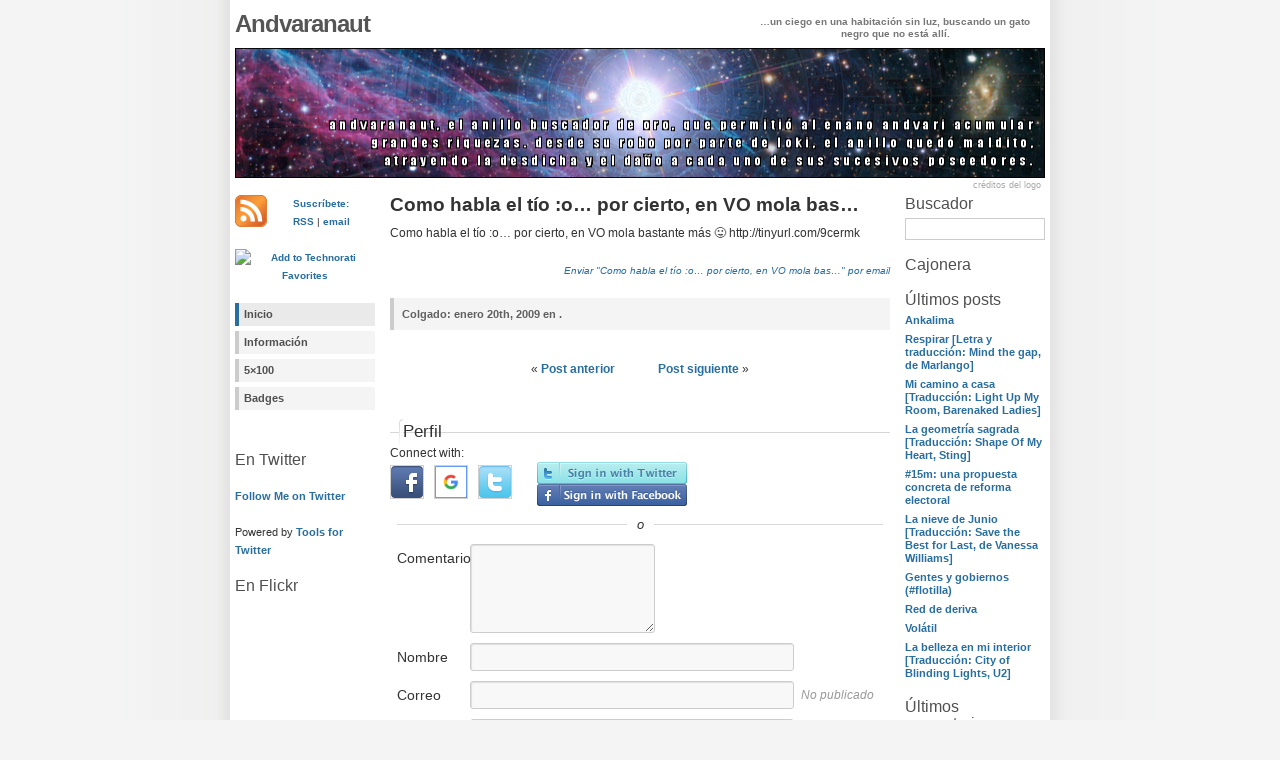

--- FILE ---
content_type: text/html; charset=UTF-8
request_url: https://blog.andvaranaut.es/tweets/1133828004/
body_size: 10553
content:
<!DOCTYPE html PUBLIC "-//W3C//DTD XHTML 1.0 Strict//EN" "http://www.w3.org/TR/xhtml1/DTD/xhtml1-strict.dtd">
<html xmlns="http://www.w3.org/1999/xhtml" xml:lang="en" lang="en">
<head>
<meta http-equiv="content-type" content="text/html; charset=UTF-8" />
<meta name="description" content="Andvaranaut - &#8230;un ciego en una habitación sin luz, buscando un gato negro que no está allí." />
<meta name="keywords" content="" />
<link rel="stylesheet" type="text/css" href="https://blog.andvaranaut.es/wp-content/themes/wp-andreas01/style.css" />
<link rel="alternate" type="application/rss+xml" title="RSS 2.0" href="https://blog.andvaranaut.es/feed/" />
<link rel="alternate" type="text/xml" title="RSS .92" href="https://blog.andvaranaut.es/feed/rss/" />
<link rel="alternate" type="application/atom+xml" title="Atom 0.3" href="https://blog.andvaranaut.es/feed/atom/" />
<link rel="pingback" href="https://blog.andvaranaut.es/xmlrpc.php" />
<link rel="shortcut icon" href="http://blog.andvaranaut.es/favicon.ico">
<title>Andvaranaut &raquo; Como habla el tío :o&#8230; por cierto, en VO mola bas&#8230;</title>
<!--||  JM Twitter Cards by Julien Maury 11.1.1  ||-->
<meta name="twitter:card" content="summary">
<meta name="twitter:creator" content="@andvaranaut">
<meta name="twitter:site" content="@andvaranaut">
<meta name="twitter:title" content="Como habla el tío :o&#8230; por cierto, en VO mola bas&#8230;">
<meta name="twitter:description" content="Como habla el tío :o... por cierto, en VO mola bastante más :P http://tinyurl.com/9cermk">
<meta name="twitter:image" content="http://blog.andvaranaut.es/wp-content/themes/wp-andreas01/img/front.jpg">
<!--||  /JM Twitter Cards by Julien Maury 11.1.1  ||-->
<meta name='robots' content='max-image-preview:large' />
	<style>img:is([sizes="auto" i], [sizes^="auto," i]) { contain-intrinsic-size: 3000px 1500px }</style>
	<link rel="alternate" type="application/rss+xml" title="Andvaranaut &raquo; Comentario Como habla el tío :o&#8230; por cierto, en VO mola bas&#8230; del feed" href="https://blog.andvaranaut.es/tweets/1133828004/feed/" />
<script type="text/javascript">
/* <![CDATA[ */
window._wpemojiSettings = {"baseUrl":"https:\/\/s.w.org\/images\/core\/emoji\/16.0.1\/72x72\/","ext":".png","svgUrl":"https:\/\/s.w.org\/images\/core\/emoji\/16.0.1\/svg\/","svgExt":".svg","source":{"concatemoji":"https:\/\/blog.andvaranaut.es\/wp-includes\/js\/wp-emoji-release.min.js?ver=6.8.3"}};
/*! This file is auto-generated */
!function(s,n){var o,i,e;function c(e){try{var t={supportTests:e,timestamp:(new Date).valueOf()};sessionStorage.setItem(o,JSON.stringify(t))}catch(e){}}function p(e,t,n){e.clearRect(0,0,e.canvas.width,e.canvas.height),e.fillText(t,0,0);var t=new Uint32Array(e.getImageData(0,0,e.canvas.width,e.canvas.height).data),a=(e.clearRect(0,0,e.canvas.width,e.canvas.height),e.fillText(n,0,0),new Uint32Array(e.getImageData(0,0,e.canvas.width,e.canvas.height).data));return t.every(function(e,t){return e===a[t]})}function u(e,t){e.clearRect(0,0,e.canvas.width,e.canvas.height),e.fillText(t,0,0);for(var n=e.getImageData(16,16,1,1),a=0;a<n.data.length;a++)if(0!==n.data[a])return!1;return!0}function f(e,t,n,a){switch(t){case"flag":return n(e,"\ud83c\udff3\ufe0f\u200d\u26a7\ufe0f","\ud83c\udff3\ufe0f\u200b\u26a7\ufe0f")?!1:!n(e,"\ud83c\udde8\ud83c\uddf6","\ud83c\udde8\u200b\ud83c\uddf6")&&!n(e,"\ud83c\udff4\udb40\udc67\udb40\udc62\udb40\udc65\udb40\udc6e\udb40\udc67\udb40\udc7f","\ud83c\udff4\u200b\udb40\udc67\u200b\udb40\udc62\u200b\udb40\udc65\u200b\udb40\udc6e\u200b\udb40\udc67\u200b\udb40\udc7f");case"emoji":return!a(e,"\ud83e\udedf")}return!1}function g(e,t,n,a){var r="undefined"!=typeof WorkerGlobalScope&&self instanceof WorkerGlobalScope?new OffscreenCanvas(300,150):s.createElement("canvas"),o=r.getContext("2d",{willReadFrequently:!0}),i=(o.textBaseline="top",o.font="600 32px Arial",{});return e.forEach(function(e){i[e]=t(o,e,n,a)}),i}function t(e){var t=s.createElement("script");t.src=e,t.defer=!0,s.head.appendChild(t)}"undefined"!=typeof Promise&&(o="wpEmojiSettingsSupports",i=["flag","emoji"],n.supports={everything:!0,everythingExceptFlag:!0},e=new Promise(function(e){s.addEventListener("DOMContentLoaded",e,{once:!0})}),new Promise(function(t){var n=function(){try{var e=JSON.parse(sessionStorage.getItem(o));if("object"==typeof e&&"number"==typeof e.timestamp&&(new Date).valueOf()<e.timestamp+604800&&"object"==typeof e.supportTests)return e.supportTests}catch(e){}return null}();if(!n){if("undefined"!=typeof Worker&&"undefined"!=typeof OffscreenCanvas&&"undefined"!=typeof URL&&URL.createObjectURL&&"undefined"!=typeof Blob)try{var e="postMessage("+g.toString()+"("+[JSON.stringify(i),f.toString(),p.toString(),u.toString()].join(",")+"));",a=new Blob([e],{type:"text/javascript"}),r=new Worker(URL.createObjectURL(a),{name:"wpTestEmojiSupports"});return void(r.onmessage=function(e){c(n=e.data),r.terminate(),t(n)})}catch(e){}c(n=g(i,f,p,u))}t(n)}).then(function(e){for(var t in e)n.supports[t]=e[t],n.supports.everything=n.supports.everything&&n.supports[t],"flag"!==t&&(n.supports.everythingExceptFlag=n.supports.everythingExceptFlag&&n.supports[t]);n.supports.everythingExceptFlag=n.supports.everythingExceptFlag&&!n.supports.flag,n.DOMReady=!1,n.readyCallback=function(){n.DOMReady=!0}}).then(function(){return e}).then(function(){var e;n.supports.everything||(n.readyCallback(),(e=n.source||{}).concatemoji?t(e.concatemoji):e.wpemoji&&e.twemoji&&(t(e.twemoji),t(e.wpemoji)))}))}((window,document),window._wpemojiSettings);
/* ]]> */
</script>
<style id='wp-emoji-styles-inline-css' type='text/css'>

	img.wp-smiley, img.emoji {
		display: inline !important;
		border: none !important;
		box-shadow: none !important;
		height: 1em !important;
		width: 1em !important;
		margin: 0 0.07em !important;
		vertical-align: -0.1em !important;
		background: none !important;
		padding: 0 !important;
	}
</style>
<link rel='stylesheet' id='wp-block-library-css' href='https://blog.andvaranaut.es/wp-includes/css/dist/block-library/style.min.css?ver=6.8.3' type='text/css' media='all' />
<style id='classic-theme-styles-inline-css' type='text/css'>
/*! This file is auto-generated */
.wp-block-button__link{color:#fff;background-color:#32373c;border-radius:9999px;box-shadow:none;text-decoration:none;padding:calc(.667em + 2px) calc(1.333em + 2px);font-size:1.125em}.wp-block-file__button{background:#32373c;color:#fff;text-decoration:none}
</style>
<style id='global-styles-inline-css' type='text/css'>
:root{--wp--preset--aspect-ratio--square: 1;--wp--preset--aspect-ratio--4-3: 4/3;--wp--preset--aspect-ratio--3-4: 3/4;--wp--preset--aspect-ratio--3-2: 3/2;--wp--preset--aspect-ratio--2-3: 2/3;--wp--preset--aspect-ratio--16-9: 16/9;--wp--preset--aspect-ratio--9-16: 9/16;--wp--preset--color--black: #000000;--wp--preset--color--cyan-bluish-gray: #abb8c3;--wp--preset--color--white: #ffffff;--wp--preset--color--pale-pink: #f78da7;--wp--preset--color--vivid-red: #cf2e2e;--wp--preset--color--luminous-vivid-orange: #ff6900;--wp--preset--color--luminous-vivid-amber: #fcb900;--wp--preset--color--light-green-cyan: #7bdcb5;--wp--preset--color--vivid-green-cyan: #00d084;--wp--preset--color--pale-cyan-blue: #8ed1fc;--wp--preset--color--vivid-cyan-blue: #0693e3;--wp--preset--color--vivid-purple: #9b51e0;--wp--preset--gradient--vivid-cyan-blue-to-vivid-purple: linear-gradient(135deg,rgba(6,147,227,1) 0%,rgb(155,81,224) 100%);--wp--preset--gradient--light-green-cyan-to-vivid-green-cyan: linear-gradient(135deg,rgb(122,220,180) 0%,rgb(0,208,130) 100%);--wp--preset--gradient--luminous-vivid-amber-to-luminous-vivid-orange: linear-gradient(135deg,rgba(252,185,0,1) 0%,rgba(255,105,0,1) 100%);--wp--preset--gradient--luminous-vivid-orange-to-vivid-red: linear-gradient(135deg,rgba(255,105,0,1) 0%,rgb(207,46,46) 100%);--wp--preset--gradient--very-light-gray-to-cyan-bluish-gray: linear-gradient(135deg,rgb(238,238,238) 0%,rgb(169,184,195) 100%);--wp--preset--gradient--cool-to-warm-spectrum: linear-gradient(135deg,rgb(74,234,220) 0%,rgb(151,120,209) 20%,rgb(207,42,186) 40%,rgb(238,44,130) 60%,rgb(251,105,98) 80%,rgb(254,248,76) 100%);--wp--preset--gradient--blush-light-purple: linear-gradient(135deg,rgb(255,206,236) 0%,rgb(152,150,240) 100%);--wp--preset--gradient--blush-bordeaux: linear-gradient(135deg,rgb(254,205,165) 0%,rgb(254,45,45) 50%,rgb(107,0,62) 100%);--wp--preset--gradient--luminous-dusk: linear-gradient(135deg,rgb(255,203,112) 0%,rgb(199,81,192) 50%,rgb(65,88,208) 100%);--wp--preset--gradient--pale-ocean: linear-gradient(135deg,rgb(255,245,203) 0%,rgb(182,227,212) 50%,rgb(51,167,181) 100%);--wp--preset--gradient--electric-grass: linear-gradient(135deg,rgb(202,248,128) 0%,rgb(113,206,126) 100%);--wp--preset--gradient--midnight: linear-gradient(135deg,rgb(2,3,129) 0%,rgb(40,116,252) 100%);--wp--preset--font-size--small: 13px;--wp--preset--font-size--medium: 20px;--wp--preset--font-size--large: 36px;--wp--preset--font-size--x-large: 42px;--wp--preset--spacing--20: 0.44rem;--wp--preset--spacing--30: 0.67rem;--wp--preset--spacing--40: 1rem;--wp--preset--spacing--50: 1.5rem;--wp--preset--spacing--60: 2.25rem;--wp--preset--spacing--70: 3.38rem;--wp--preset--spacing--80: 5.06rem;--wp--preset--shadow--natural: 6px 6px 9px rgba(0, 0, 0, 0.2);--wp--preset--shadow--deep: 12px 12px 50px rgba(0, 0, 0, 0.4);--wp--preset--shadow--sharp: 6px 6px 0px rgba(0, 0, 0, 0.2);--wp--preset--shadow--outlined: 6px 6px 0px -3px rgba(255, 255, 255, 1), 6px 6px rgba(0, 0, 0, 1);--wp--preset--shadow--crisp: 6px 6px 0px rgba(0, 0, 0, 1);}:where(.is-layout-flex){gap: 0.5em;}:where(.is-layout-grid){gap: 0.5em;}body .is-layout-flex{display: flex;}.is-layout-flex{flex-wrap: wrap;align-items: center;}.is-layout-flex > :is(*, div){margin: 0;}body .is-layout-grid{display: grid;}.is-layout-grid > :is(*, div){margin: 0;}:where(.wp-block-columns.is-layout-flex){gap: 2em;}:where(.wp-block-columns.is-layout-grid){gap: 2em;}:where(.wp-block-post-template.is-layout-flex){gap: 1.25em;}:where(.wp-block-post-template.is-layout-grid){gap: 1.25em;}.has-black-color{color: var(--wp--preset--color--black) !important;}.has-cyan-bluish-gray-color{color: var(--wp--preset--color--cyan-bluish-gray) !important;}.has-white-color{color: var(--wp--preset--color--white) !important;}.has-pale-pink-color{color: var(--wp--preset--color--pale-pink) !important;}.has-vivid-red-color{color: var(--wp--preset--color--vivid-red) !important;}.has-luminous-vivid-orange-color{color: var(--wp--preset--color--luminous-vivid-orange) !important;}.has-luminous-vivid-amber-color{color: var(--wp--preset--color--luminous-vivid-amber) !important;}.has-light-green-cyan-color{color: var(--wp--preset--color--light-green-cyan) !important;}.has-vivid-green-cyan-color{color: var(--wp--preset--color--vivid-green-cyan) !important;}.has-pale-cyan-blue-color{color: var(--wp--preset--color--pale-cyan-blue) !important;}.has-vivid-cyan-blue-color{color: var(--wp--preset--color--vivid-cyan-blue) !important;}.has-vivid-purple-color{color: var(--wp--preset--color--vivid-purple) !important;}.has-black-background-color{background-color: var(--wp--preset--color--black) !important;}.has-cyan-bluish-gray-background-color{background-color: var(--wp--preset--color--cyan-bluish-gray) !important;}.has-white-background-color{background-color: var(--wp--preset--color--white) !important;}.has-pale-pink-background-color{background-color: var(--wp--preset--color--pale-pink) !important;}.has-vivid-red-background-color{background-color: var(--wp--preset--color--vivid-red) !important;}.has-luminous-vivid-orange-background-color{background-color: var(--wp--preset--color--luminous-vivid-orange) !important;}.has-luminous-vivid-amber-background-color{background-color: var(--wp--preset--color--luminous-vivid-amber) !important;}.has-light-green-cyan-background-color{background-color: var(--wp--preset--color--light-green-cyan) !important;}.has-vivid-green-cyan-background-color{background-color: var(--wp--preset--color--vivid-green-cyan) !important;}.has-pale-cyan-blue-background-color{background-color: var(--wp--preset--color--pale-cyan-blue) !important;}.has-vivid-cyan-blue-background-color{background-color: var(--wp--preset--color--vivid-cyan-blue) !important;}.has-vivid-purple-background-color{background-color: var(--wp--preset--color--vivid-purple) !important;}.has-black-border-color{border-color: var(--wp--preset--color--black) !important;}.has-cyan-bluish-gray-border-color{border-color: var(--wp--preset--color--cyan-bluish-gray) !important;}.has-white-border-color{border-color: var(--wp--preset--color--white) !important;}.has-pale-pink-border-color{border-color: var(--wp--preset--color--pale-pink) !important;}.has-vivid-red-border-color{border-color: var(--wp--preset--color--vivid-red) !important;}.has-luminous-vivid-orange-border-color{border-color: var(--wp--preset--color--luminous-vivid-orange) !important;}.has-luminous-vivid-amber-border-color{border-color: var(--wp--preset--color--luminous-vivid-amber) !important;}.has-light-green-cyan-border-color{border-color: var(--wp--preset--color--light-green-cyan) !important;}.has-vivid-green-cyan-border-color{border-color: var(--wp--preset--color--vivid-green-cyan) !important;}.has-pale-cyan-blue-border-color{border-color: var(--wp--preset--color--pale-cyan-blue) !important;}.has-vivid-cyan-blue-border-color{border-color: var(--wp--preset--color--vivid-cyan-blue) !important;}.has-vivid-purple-border-color{border-color: var(--wp--preset--color--vivid-purple) !important;}.has-vivid-cyan-blue-to-vivid-purple-gradient-background{background: var(--wp--preset--gradient--vivid-cyan-blue-to-vivid-purple) !important;}.has-light-green-cyan-to-vivid-green-cyan-gradient-background{background: var(--wp--preset--gradient--light-green-cyan-to-vivid-green-cyan) !important;}.has-luminous-vivid-amber-to-luminous-vivid-orange-gradient-background{background: var(--wp--preset--gradient--luminous-vivid-amber-to-luminous-vivid-orange) !important;}.has-luminous-vivid-orange-to-vivid-red-gradient-background{background: var(--wp--preset--gradient--luminous-vivid-orange-to-vivid-red) !important;}.has-very-light-gray-to-cyan-bluish-gray-gradient-background{background: var(--wp--preset--gradient--very-light-gray-to-cyan-bluish-gray) !important;}.has-cool-to-warm-spectrum-gradient-background{background: var(--wp--preset--gradient--cool-to-warm-spectrum) !important;}.has-blush-light-purple-gradient-background{background: var(--wp--preset--gradient--blush-light-purple) !important;}.has-blush-bordeaux-gradient-background{background: var(--wp--preset--gradient--blush-bordeaux) !important;}.has-luminous-dusk-gradient-background{background: var(--wp--preset--gradient--luminous-dusk) !important;}.has-pale-ocean-gradient-background{background: var(--wp--preset--gradient--pale-ocean) !important;}.has-electric-grass-gradient-background{background: var(--wp--preset--gradient--electric-grass) !important;}.has-midnight-gradient-background{background: var(--wp--preset--gradient--midnight) !important;}.has-small-font-size{font-size: var(--wp--preset--font-size--small) !important;}.has-medium-font-size{font-size: var(--wp--preset--font-size--medium) !important;}.has-large-font-size{font-size: var(--wp--preset--font-size--large) !important;}.has-x-large-font-size{font-size: var(--wp--preset--font-size--x-large) !important;}
:where(.wp-block-post-template.is-layout-flex){gap: 1.25em;}:where(.wp-block-post-template.is-layout-grid){gap: 1.25em;}
:where(.wp-block-columns.is-layout-flex){gap: 2em;}:where(.wp-block-columns.is-layout-grid){gap: 2em;}
:root :where(.wp-block-pullquote){font-size: 1.5em;line-height: 1.6;}
</style>
<link rel='stylesheet' id='social_comments-css' href='https://blog.andvaranaut.es/wp-content/plugins/social/assets/comments.css?ver=3.0' type='text/css' media='screen' />
<link rel='stylesheet' id='wsl-widget-css' href='https://blog.andvaranaut.es/wp-content/plugins/wordpress-social-login/assets/css/style.css?ver=6.8.3' type='text/css' media='all' />
<script type="text/javascript" src="https://blog.andvaranaut.es/wp-includes/js/jquery/jquery.min.js?ver=3.7.1" id="jquery-core-js"></script>
<script type="text/javascript" src="https://blog.andvaranaut.es/wp-includes/js/jquery/jquery-migrate.min.js?ver=3.4.1" id="jquery-migrate-js"></script>
<link rel="https://api.w.org/" href="https://blog.andvaranaut.es/wp-json/" /><link rel="alternate" title="JSON" type="application/json" href="https://blog.andvaranaut.es/wp-json/wp/v2/aktt_tweet/1441" /><link rel="EditURI" type="application/rsd+xml" title="RSD" href="https://blog.andvaranaut.es/xmlrpc.php?rsd" />
<meta name="generator" content="WordPress 6.8.3" />
<link rel="canonical" href="https://blog.andvaranaut.es/tweets/1133828004/" />
<link rel="alternate" title="oEmbed (JSON)" type="application/json+oembed" href="https://blog.andvaranaut.es/wp-json/oembed/1.0/embed?url=https%3A%2F%2Fblog.andvaranaut.es%2Ftweets%2F1133828004%2F" />
<link rel="alternate" title="oEmbed (XML)" type="text/xml+oembed" href="https://blog.andvaranaut.es/wp-json/oembed/1.0/embed?url=https%3A%2F%2Fblog.andvaranaut.es%2Ftweets%2F1133828004%2F&#038;format=xml" />
<style type="text/css">.recentcomments a{display:inline !important;padding:0 !important;margin:0 !important;}</style></head>

<body>
<div id="wrap">

<div id="header">
<h1><a href="https://blog.andvaranaut.es">Andvaranaut</a></h1>
<p><strong>&#8230;un ciego en una habitación sin luz, buscando un gato negro que no está allí.</strong></p>
</div>

<a href="/"><img id="frontphoto" src="https://blog.andvaranaut.es/wp-content/themes/wp-andreas01/img/front.jpg" width="810" height="130" alt="" style="margin-bottom: 0px;" /></a>
<div style="margin: -1px 4px 5px 0px; text-align: right; font-size: 75%; " class="noboldlink"><a href="/informacion/" style="color: #aaa;">créditos del logo</a></div>

<div id="leftside" class="snap_noshots">

			<div class="textwidget"><div style="text-align: center;"><p><a href="http://feeds.feedburner.com/Andvaranaut" rel="alternate" type="application/rss+xml"><img src="/img/feed-icon32x32.png" alt="" style="vertical-align:middle;border:0; float:left"/></a><a href="http://feeds.feedburner.com/Andvaranaut" rel="alternate" type="application/rss+xml">Suscríbete:</a><br/><a href="http://feeds.feedburner.com/Andvaranaut" rel="alternate" type="application/rss+xml">RSS</a> | <a href="http://www.feedburner.com/fb/a/emailverifySubmit?feedId=2364048&amp;loc=es_ES">email</a></p>
<!-- <p><a href="http://feeds.feedburner.com/Andvaranaut"><img src="http://feeds.feedburner.com/~fc/Andvaranaut?bg=99CCFF&amp;fg=444444&amp;anim=1" height="26" width="88" style="border:0; clear:both;" alt="" /></a></p> -->
<p><a href="http://technorati.com/faves?sub=addfavbtn&amp;add=http://blog.andvaranaut.es"><img src="http://static.technorati.com/pix/fave/btn-fave2.png" style="border:0; clear:both;" alt="Add to Technorati Favorites" /></a></p></div></div>
		<h2 class="hide">Site menu:</h2>
<ul class="page">
<li class="page_item current_page_item"><a href="https://blog.andvaranaut.es">Inicio</a></li>
<li class="page_item page-item-2"><a href="https://blog.andvaranaut.es/informacion/">Información</a></li>
<li class="page_item page-item-326"><a href="https://blog.andvaranaut.es/5x100/">5&#215;100</a></li>
<li class="page_item page-item-432"><a href="https://blog.andvaranaut.es/badges/">Badges</a></li>
</ul>
<h2> </h2>			<div class="textwidget"></div>
		<h2>En Twitter</h2><div class="aktt_tweets">
	<ul>
		<li>
</li>
		<li>
</li>
		<li>
</li>
		<li>
</li>
		<li>
</li>
	</ul>
</div>
	<p class="aktt_more_updates"><a href="http://twitter.com/">Follow Me on Twitter</a></p>
	<p class="aktt_credit">Powered by <a href="http://crowdfavorite.com/wordpress/plugins/twitter-tools/">Tools for Twitter</a></p>
<h2>En Flickr</h2>			<div class="textwidget"><!-- Start of Flickr Badge -->
<style type="text/css">
.zg_div {margin: 5px 5px 0px 5px; width:117px; clear: both; }
.zg_div_inner { background-color:#ffffff;  color:#666666; text-align:center; font-family:arial, helvetica; font-size:11px;}
.zg_div a, .zg_div a:hover, .zg_div a:visited {color:#3399CC; background:inherit !important; text-decoration:none !important;}
</style>
<script type="text/javascript">
zg_insert_badge = function() {
var zg_bg_color = 'ffffff';
var zgi_url = 'http://www.flickr.com/apps/badge/badge_iframe.gne?zg_bg_color='+zg_bg_color+'&zg_person_id=42207445%40N00';
document.write('<iframe style="background-color:#'+zg_bg_color+'; border-color:#'+zg_bg_color+'; border:none;" frameborder="0" scrolling="no" src="'+zgi_url+'" title="Flickr Badge"><\/iframe>');
}
zg_toggleWhat = function() {
document.getElementById('zg_whatdiv').style.display = (document.getElementById('zg_whatdiv').style.display != 'none') ? 'none' : 'block';
document.getElementById('zg_whatlink').style.display = (document.getElementById('zg_whatdiv').style.display != 'none') ? 'none' : 'block';
return false;
}
</script>
<div class="zg_div"><div class="zg_div_inner"><script type="text/javascript">zg_insert_badge();</script>
</div>
</div>
<!-- End of Flickr Badge -->
<div style="text-align: right;"><a href="http://flickr.com/photos/andvaranaut">Mi photostream &raquo;</a></div></div>
		<h2>En Tumblr</h2>			<div class="textwidget"><ul><li>Las cosas que posteo en <a href="http://www.tumblr.com">Tumblr</a> aparecen en el blog automáticamente.</li></ul>
<div style="text-align: right;"><a href="http://andvaranaut.tumblr.com">Mi tumblelog &raquo;</a></div></div>
		<h2>En mi RSS</h2>			<div class="textwidget"><div id="googlereader" class="noboldlink"><script type="text/javascript" src="http://www.google.com/reader/ui/publisher.js"></script>
<script type="text/javascript" src="http://www.google.com/reader/public/javascript/user/08566701277374857180/label/compartidos?n=30&callback=GRC_p(%7Bc%3A'-'%2Ct%3A''%2Cs%3A'false'%7D)%3Bnew%20GRC"></script></div>
</div>
					<div class="textwidget"><div style="text-align: center;"><p><a href="http://www.ibsn.org"><img src="/img/ibsn.png" /></a></p>
<p><a href="http://amapolastorcidas.blogspot.com"><img src="/img/botonamapolastorcidas.gif" alt="Amapolas Torcidas"></a></p>
<p><a href="http://www.sevilla21.com"><img src="/img/logos21.gif" /></p>
<p><a href="http://ubuntu.com"><img src="/img/ubuntu.png"></a></p>
<p><a href="http://www.boingboing.net/">
<img src="/img/boingboing2.png" alt="BoingBoing"></a></p>
<p><a href="http://www.dieselsweeties.com/">
<img src="/img/dieselsweeties.png" alt="Diesel Sweeties"></a></p>
<p><a href="http://www.basicinstructions.net"><img src="/img/basic-instructions.png"/></a></p>
<p><a href="http://xkcd.com"><img src="/img/xkcd.png"/></a></p>
<p><a href="http://geekinlove.com"><img src="/img/geekinlove.png"/></a></p>
<p><a href="http://www.slowwave.com/">
<img src="/img/slow_wave.png"></a></p>
<p><a href="http://www.digitalblasphemy.com/">
<img src="/img/digital-blasphemy.png"></a></p><p><a href="http://wordpress.org"><img src="/img/wp-icon.png" /></a></p>
<p><a href="http://www.feedburner.com" target="_blank"><img src="/img/fbpowered.gif" alt="Powered by FeedBurner" style="border:0"/></a></p>
</div>
</div>
		
</div><div id="extras" class="snap_noshots">
<h2>Buscador</h2>
<form method="get" id="searchform" action="/index.php">
<div>
<label for="s">Buscando:</label>
<input type="text" value="" name="s" id="s" size="14" />
<input type="hidden" id="searchsubmit" value="Search" />
</div>
</form><h2>Cajonera</h2>			<div class="textwidget"><ul><?php wp_list_cats('sort_column=name&list=1&optioncount=1&hierarchical=1&children=1&hide_empty=1&feed=RSS'); ?></ul></div>
		
		
		<h2>Últimos posts</h2>
		<ul>
											<li>
					<a href="https://blog.andvaranaut.es/2013/09/ankalima/">Ankalima</a>
									</li>
											<li>
					<a href="https://blog.andvaranaut.es/2013/03/respirar-letra-y-traduccion-mind-the-gap-de-marlango/">Respirar [Letra y traducción: Mind the gap, de Marlango]</a>
									</li>
											<li>
					<a href="https://blog.andvaranaut.es/2013/03/mi-camino-a-casa-traduccion-light-up-my-room-barenaked-ladies/">Mi camino a casa [Traducción: Light Up My Room, Barenaked Ladies]</a>
									</li>
											<li>
					<a href="https://blog.andvaranaut.es/2013/03/la-geometria-sagrada-traduccion-shape-of-my-heart-sting/">La geometría sagrada [Traducción: Shape Of My Heart, Sting]</a>
									</li>
											<li>
					<a href="https://blog.andvaranaut.es/2011/05/15m-una-propuesta-concreta-de-reforma-electoral/">#15m: una propuesta concreta de reforma electoral</a>
									</li>
											<li>
					<a href="https://blog.andvaranaut.es/2010/06/la-nieve-de-junio-traduccion-save-the-best-for-last-de-vanessa-williams/">La nieve de Junio [Traducción: Save the Best for Last, de Vanessa Williams]</a>
									</li>
											<li>
					<a href="https://blog.andvaranaut.es/2010/06/gentes-y-gobiernos-flotilla/">Gentes y gobiernos (#flotilla)</a>
									</li>
											<li>
					<a href="https://blog.andvaranaut.es/2010/05/red-de-deriva/">Red de deriva</a>
									</li>
											<li>
					<a href="https://blog.andvaranaut.es/2010/04/volatil/">Volátil</a>
									</li>
											<li>
					<a href="https://blog.andvaranaut.es/2010/04/la-belleza-en-mi-interior-traduccion-city-of-blinding-lights-u2/">La belleza en mi interior [Traducción: City of Blinding Lights, U2]</a>
									</li>
					</ul>

		<h2>Últimos comentarios</h2><ul id="recentcomments"><li class="recentcomments"><span class="comment-author-link"><a href="http://blog.andvaranaut.es" class="url" rel="ugc">CP</a></span> en <a href="https://blog.andvaranaut.es/2013/03/la-geometria-sagrada-traduccion-shape-of-my-heart-sting/comment-page-1/#comment-19055">La geometría sagrada [Traducción: Shape Of My Heart, Sting]</a></li><li class="recentcomments"><span class="comment-author-link"><a href="http://blog.andvaranaut.es" class="url" rel="ugc">CP</a></span> en <a href="https://blog.andvaranaut.es/2008/09/que-es-un-hadron/comment-page-1/#comment-18143">¿Qué es un hadrón? (Introducción a la Física de Partículas) [El físico responde]</a></li><li class="recentcomments"><span class="comment-author-link">Juan de Jesús</span> en <a href="https://blog.andvaranaut.es/2008/09/que-es-un-hadron/comment-page-1/#comment-18137">¿Qué es un hadrón? (Introducción a la Física de Partículas) [El físico responde]</a></li><li class="recentcomments"><span class="comment-author-link"><a href="http://www.planetacookie.es" class="url" rel="ugc external nofollow">Isa</a></span> en <a href="https://blog.andvaranaut.es/2013/03/respirar-letra-y-traduccion-mind-the-gap-de-marlango/comment-page-1/#comment-13602">Respirar [Letra y traducción: Mind the gap, de Marlango]</a></li><li class="recentcomments"><span class="comment-author-link"><a href="http://facebook.com/profile.php?id=1665695509" class="url" rel="ugc external nofollow">Isabel Pascual García</a></span> en <a href="https://blog.andvaranaut.es/2013/03/mi-camino-a-casa-traduccion-light-up-my-room-barenaked-ladies/comment-page-1/#comment-13489">Mi camino a casa [Traducción: Light Up My Room, Barenaked Ladies]</a></li></ul><div id="calendar_wrap" class="calendar_wrap"><table id="wp-calendar" class="wp-calendar-table">
	<caption>enero 2026</caption>
	<thead>
	<tr>
		<th scope="col" aria-label="lunes">L</th>
		<th scope="col" aria-label="martes">M</th>
		<th scope="col" aria-label="miércoles">X</th>
		<th scope="col" aria-label="jueves">J</th>
		<th scope="col" aria-label="viernes">V</th>
		<th scope="col" aria-label="sábado">S</th>
		<th scope="col" aria-label="domingo">D</th>
	</tr>
	</thead>
	<tbody>
	<tr>
		<td colspan="3" class="pad">&nbsp;</td><td>1</td><td>2</td><td>3</td><td>4</td>
	</tr>
	<tr>
		<td>5</td><td>6</td><td>7</td><td>8</td><td>9</td><td>10</td><td>11</td>
	</tr>
	<tr>
		<td>12</td><td>13</td><td>14</td><td>15</td><td>16</td><td>17</td><td>18</td>
	</tr>
	<tr>
		<td>19</td><td>20</td><td>21</td><td>22</td><td>23</td><td>24</td><td>25</td>
	</tr>
	<tr>
		<td>26</td><td>27</td><td>28</td><td>29</td><td id="today">30</td><td>31</td>
		<td class="pad" colspan="1">&nbsp;</td>
	</tr>
	</tbody>
	</table><nav aria-label="Meses anteriores y posteriores" class="wp-calendar-nav">
		<span class="wp-calendar-nav-prev"><a href="https://blog.andvaranaut.es/2013/09/">&laquo; Sep</a></span>
		<span class="pad">&nbsp;</span>
		<span class="wp-calendar-nav-next">&nbsp;</span>
	</nav></div><h2>Tags</h2>			<div class="textwidget"><ul>
<li><?php wp_tag_cloud('unit=em&smallest=0.8&largest=1.8&number=40'); ?></li>
</ul>
</div>
		<h2>Amapolas Torcidas</h2>
	<ul class='xoxo blogroll'>
<li><a href="http://amapolastorcidas.blogspot.com"><img src="http://img208.imageshack.us/img208/5255/botonamapolastorcidas9lm.gif" alt="! Amapolas Torcidas" /></a></li>
<li><a href="http://abismodesecretos.blogspot.com">Abismo de Secretos</a></li>
<li><a href="http://bienvenidosaldesiertodeloreal.blogspot.com">Bienvenidos al Desierto de lo Real</a></li>
<li><a href="http://espiralesenelcorazon.blogspot.com/">Espirales en el corazón</a></li>
<li><a href="http://nenitarb.blogspot.com">la vida para mí es una montaña rusa</a></li>
<li><a href="http://OtakuTV.blogspot.com">Otaku TV</a></li>
<li><a href="http://ansita.blogspot.com">qué haría la luna sin la noche?</a></li>
<li><a href="http://finderstar.blogspot.com">Reflejos en un Cristal Roto</a></li>
<li><a href="http://saltandoalhiperespacio.blogspot.com">Saltando al Hiperespacio</a></li>

	</ul>

<h2>Otros amigos</h2>
	<ul class='xoxo blogroll'>
<li><a href="http://elrincondebb.blogspot.com">El Rincón de Baby Blogger</a></li>
<li><a href="http://malocema.blogspot.com">La Caja de Cartón</a></li>
<li><a href="http://paseyacomodese.blogspot.com/">La consulta de&#8230;</a></li>
<li><a href="http://vversus.blogspot.com/">Starshaped</a></li>
<li><a href="http://mikimono.blogspot.com">Te tocó la china</a></li>
<li><a href="http://undermywing.wordpress.com/">Under my Wing</a></li>
<li><a href="http://spaces.msn.com/members/viadescape/PersonalSpace.aspx">Vía de Escape</a></li>

	</ul>

<h2>Y os recomiendo...</h2>
	<ul class='xoxo blogroll'>
<li><a href="http://adoptamicrobe.blogspot.com">Adopt A Microbe</a></li>
<li><a href="http://anderslovesmaria.reneengstrom.com/">Anders Loves Maria</a></li>
<li><a href="http://www.realmofatland.com/">Atland</a></li>
<li><a href="http://www.basicinstructions.net/">Basic Instructions</a></li>
<li><a href="http://bibliodyssey.blogspot.com">BibliOdyssey</a></li>
<li><a href="http://www.boingboing.net/">BoingBoing</a></li>
<li><a href="http://www.caelumobservatory.com/gallery/gallery.shtml">Caelum Observatory</a></li>
<li><a href="http://www.cayecaturas.com/blog/">Cayecaturas</a></li>
<li><a href="http://www.explosm.net/comics">Cyanide and Happiness</a></li>
<li><a href="http://dieselsweeties.com">Diesel Sweeties</a></li>
<li><a href="http://www.digitalblasphemy.com/">Digital Blasphemy</a></li>
<li><a href="http://www.dilbert.com/">Dilbert</a></li>
<li><a href="http://mikelehqpics.livejournal.com">Don&#8217;t Forget To Validate Your Parking</a></li>
<li><a href="http://drugsandpoisons.blogspot.com">Drugs and Poisons</a></li>
<li><a href="http://freakonomics.blogs.nytimes.com/">Freakonomics</a></li>
<li><a href="http://furciacas.com/">Furciacas</a></li>
<li><a href="http://geekinlove.com">Geek in Love</a></li>
<li><a href="http://google.com/reader">Google Reader</a></li>
<li><a href="http://graceundressed.blogspot.com">Grace Undressed</a></li>
<li><a href="http://indexed.blogspot.com">Indexed</a></li>
<li><a href="http://lacomunidad.cadenaser.com/los-calvitos">Los Calvitos</a></li>
<li><a href="http://www.makezine.com/blog">MAKE: Blog</a></li>
<li><a href="http://manifestometro.blogspot.com/">Manifestómetro</a></li>
<li><a href="http://www.octopuspie.com">Octopus Pie</a></li>
<li><a href="http://www.onaclaireday.com">On A Claire Day</a></li>
<li><a href="http://www.passiveaggressivenotes.com">passive-aggressive notes</a></li>
<li><a href="http://www.questionablecontent.net">Questionable Content</a></li>
<li><a href="http://www.dilbert.com/blog">Scott Adams&#8217; Blog</a></li>
<li><a href="http://www.sevilla21.com/">Sevilla21</a></li>
<li><a href="http://www.slowwave.com">Slow Wave</a></li>
<li><a href="http://www.stargazer-observatory.com">Stargazer Observatory</a></li>
<li><a href="http://www.boston.com/bigpicture/">The Big Picture</a></li>
<li><a href="http://photolog.blog.so-net.ne.jp/">the bitter*girls</a></li>
<li><a href="http://tumblr.com">Tumblr</a></li>
<li><a href="http://www.ubuntu.com/">Ubuntu Linux</a></li>
<li><a href="http://www.xkcd.com">xkcd</a></li>

	</ul>

</div>
<div id="content">

<div class="post">
<h2>Como habla el tío :o&#8230; por cierto, en VO mola bas&#8230;</h2>

<div class="contenttext">
<p>Como habla el tío :o&#8230; por cierto, en VO mola bastante más 😛 http://tinyurl.com/9cermk</p>
</div>
<script type="text/javascript">
var esctit = escape('https://blog.andvaranaut.es/tweets/1133828004/');
esctit = esctit.replace(/\//g,'%2F');
document.write('<div style="text-align: right; font-size: 80%; "><p class="noboldlink"><em><a href="http://www.feedburner.com/fb/a/emailFlare?itemTitle=' + escape('Como habla el tío :o&#8230; por cierto, en VO mola bas&#8230;') + '&amp;uri=' + esctit + '">Enviar "Como habla el tío :o&#8230; por cierto, en VO mola bas&#8230;" por email</a></em></p></div>');
</script>
<div style="display: none;"><script src="http://feeds.feedburner.com/~s/Andvaranaut?i=https://blog.andvaranaut.es/tweets/1133828004/" type="text/javascript" charset="utf-8"></script></div>
<p class="postinfo"><strong>Colgado:</strong> enero 20th, 2009 en .<br />
</p>

<div class="navigation">
<p><span class="prevlink">&laquo; <a href="https://blog.andvaranaut.es/tweets/1133766705/" rel="prev">Post anterior</a></span>
<span class="nextlink"><a href="https://blog.andvaranaut.es/tweets/1137087691/" rel="next">Post siguiente</a> &raquo;</span></p>
</div>

<div id="social">
		<div class="social-post">
		<div id="loading" style="display:none">
			<input type="hidden" id="reload_url" value="https://blog.andvaranaut.es/index.php?social_controller=auth&#038;social_action=reload_form&#038;redirect_to=https://blog.andvaranaut.es/tweets/1133828004/&#038;post_id=1441" />
			Accediendo...		</div>
			<div id="respond" class="comment-respond">
		<h3 id="reply-title" class="comment-reply-title">Perfil</h3><form action="https://blog.andvaranaut.es/wp-comments-post.php" method="post" id="commentform" class="comment-form">
<!--
	wsl_render_auth_widget
	WordPress Social Login 3.0.3.
	http://wordpress.org/plugins/wordpress-social-login/
-->

<style type="text/css">
#wp-social-login-connect-with{font-weight: bold}#wp-social-login-connect-options{padding:10px}#wp-social-login-connect-options a{text-decoration: none}#wp-social-login-connect-options img{border:0 none}.wsl_connect_with_provider{}</style>

<div class="wp-social-login-widget">

	<div class="wp-social-login-connect-with">Connect with:</div>

	<div class="wp-social-login-provider-list">

		<a rel="nofollow" href="https://blog.andvaranaut.es/wp-login.php?action=wordpress_social_authenticate&#038;mode=login&#038;provider=Facebook&#038;redirect_to=https%3A%2F%2Fblog.andvaranaut.es%2Ftweets%2F1133828004%2F" title="Connect with Facebook" class="wp-social-login-provider wp-social-login-provider-facebook" data-provider="Facebook" role="button">
			<img alt="Facebook" src="https://blog.andvaranaut.es/wp-content/plugins/wordpress-social-login/assets/img/32x32/wpzoom//facebook.png" aria-hidden="true" />
		</a>

		<a rel="nofollow" href="https://blog.andvaranaut.es/wp-login.php?action=wordpress_social_authenticate&#038;mode=login&#038;provider=Google&#038;redirect_to=https%3A%2F%2Fblog.andvaranaut.es%2Ftweets%2F1133828004%2F" title="Connect with Google" class="wp-social-login-provider wp-social-login-provider-google" data-provider="Google" role="button">
			<img alt="Google" src="https://blog.andvaranaut.es/wp-content/plugins/wordpress-social-login/assets/img/32x32/wpzoom//google.png" aria-hidden="true" />
		</a>

		<a rel="nofollow" href="https://blog.andvaranaut.es/wp-login.php?action=wordpress_social_authenticate&#038;mode=login&#038;provider=Twitter&#038;redirect_to=https%3A%2F%2Fblog.andvaranaut.es%2Ftweets%2F1133828004%2F" title="Connect with Twitter" class="wp-social-login-provider wp-social-login-provider-twitter" data-provider="Twitter" role="button">
			<img alt="Twitter" src="https://blog.andvaranaut.es/wp-content/plugins/wordpress-social-login/assets/img/32x32/wpzoom//twitter.png" aria-hidden="true" />
		</a>

	</div>

	<div class="wp-social-login-widget-clearing"></div>

</div>

<!-- wsl_render_auth_widget -->

<div class="social-sign-in-links social-clearfix">
		<a class="social-twitter social-imr social-login comments" href="https://blog.andvaranaut.es/index.php?social_controller=auth&#038;social_action=authorize&#038;key=twitter&#038;post_id=1441" id="twitter_signin" target="_blank">Registrarse con Twitter</a>
		<a class="social-facebook social-imr social-login comments" href="https://blog.andvaranaut.es/index.php?social_controller=auth&#038;social_action=authorize&#038;key=facebook&#038;post_id=1441" id="facebook_signin" target="_blank">Registrarse con Facebook</a>
	</div>
<div class="social-divider">
	<span> o </span>
</div>
<p class="social-input-row social-input-row-comment"><label for="comment" class="social-label">Comentario</label><textarea id="comment" name="comment" class="social-input" required="required"></textarea></p><p class="social-input-row social-input-row-author"><label for="author" class="social-label">Nombre</label><input id="author" name="author" class="social-input" required="required" type="text" value="" /></p>
<p class="social-input-row social-input-row-email"><label for="email" class="social-label">Correo electrónico</label><input id="email" name="email" class="social-input" required="required" type="text" value="" /><small class="social-help">No publicado</small></p>
<p class="social-input-row social-input-row-url"><label for="url" class="social-label">Web</label><input id="url" name="url" class="social-input" type="text" value="" /></p>
<p class="form-submit"><input name="submit" type="submit" id="submit" class="submit" value="Publicalo" /> <input type='hidden' name='comment_post_ID' value='1441' id='comment_post_ID' />
<input type='hidden' name='comment_parent' id='comment_parent' value='0' />
<input type="hidden" id="use_twitter_reply" name="use_twitter_reply" value="0" /><input type="hidden" id="in_reply_to_status_id" name="in_reply_to_status_id" value="" /></p><div id="commentform-extras"><p style="display: none;"><input type="hidden" id="akismet_comment_nonce" name="akismet_comment_nonce" value="6e09fbfc2c" /></p><p style="display: none !important;" class="akismet-fields-container" data-prefix="ak_"><label>&#916;<textarea name="ak_hp_textarea" cols="45" rows="8" maxlength="100"></textarea></label><input type="hidden" id="ak_js_1" name="ak_js" value="249"/><script>document.getElementById( "ak_js_1" ).setAttribute( "value", ( new Date() ).getTime() );</script></p></div></form>	</div><!-- #respond -->
		</div>
	<div id="social-tabs-comments">
			</div>
	<!-- #Comments Tabs -->
	</div>
